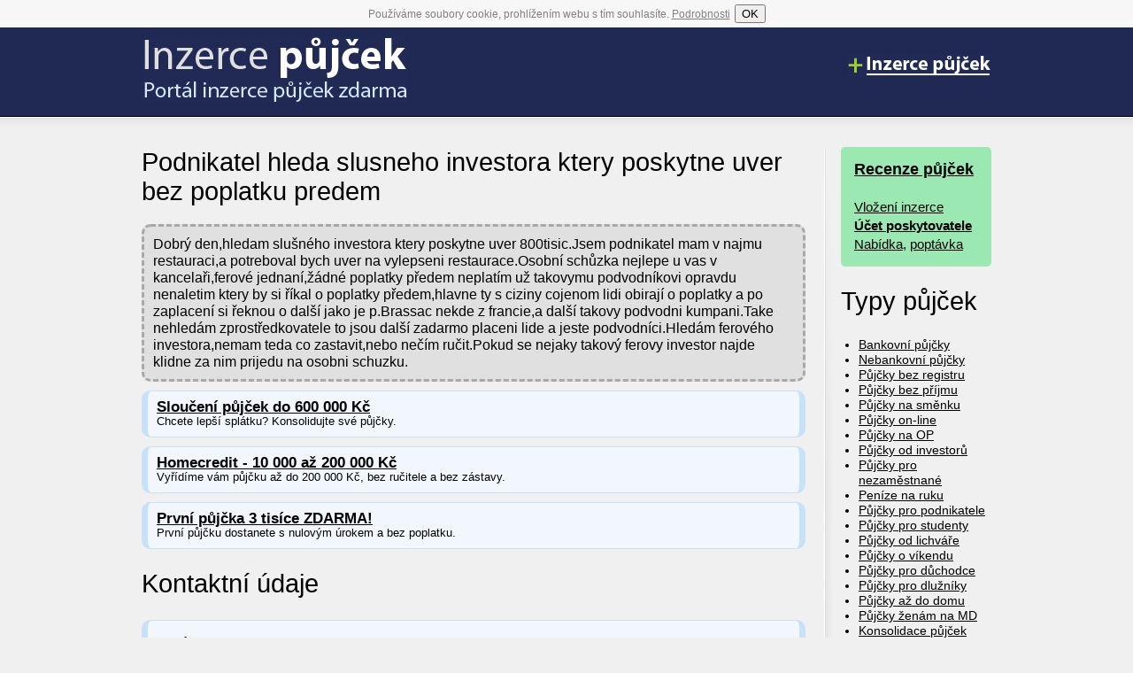

--- FILE ---
content_type: text/html; charset=UTF-8
request_url: https://inzercenapujcky.cz/pujcka/podnikatel-hleda-slusneho-investora-ktery-poskytne-uver-bez-poplatku-predem
body_size: 2998
content:
<!DOCTYPE html>
<html lang="cs-CZ">
<head>
<meta charset="UTF-8">
<meta name="viewport" content="width=device-width, initial-scale=1.0">
<link rel="stylesheet" type="text/css" href="https://inzercenapujcky.cz/styl.css?v=23">
<link rel="stylesheet" href="https://maxcdn.bootstrapcdn.com/font-awesome/4.6.1/css/font-awesome.min.css">
<script src="https://inzercenapujcky.cz/cookie-souhlas.js" async></script>
<title>Podnikatel hleda slusneho investora ktery poskytne uver bez poplatku predem</title>
</head>
<body>
<div id="head"><div>
<a href="https://inzercenapujcky.cz"><img src="https://inzercenapujcky.cz/inzerce-pujcek.png" alt="Portál inzerce půjček zdarma" class="logo"></a>
<a href="https://inzercenapujcky.cz/strana/pridej-inzerat"><img src="https://inzercenapujcky.cz/vlozeni-inzerce-pujcek.png" alt="Vložení inzerce půjček" class="vlozeni"></a>
<!--<a href="https://inzercenapujcky.cz/recenze/"><img src="https://inzercenapujcky.cz/online-zadost.png" alt="Online žádost o půjčku" class="zadost"></a>-->
</div></div>

<hr>

<div id="body"><div id="body-in">
<div class="content">
<h1>Podnikatel hleda slusneho investora ktery poskytne uver bez poplatku predem</h1>                                                                                                                                                                                                                                                        <p class="box">Dobrý den,hledam slušného investora ktery poskytne uver 800tisic.Jsem podnikatel mam v najmu restauraci,a potreboval bych uver na vylepseni restaurace.Osobní schůzka nejlepe u vas v kancelaři,ferové jednaní,žádné poplatky předem neplatím už takovymu podvodníkovi opravdu nenaletim ktery by si říkal o poplatky předem,hlavne ty s ciziny cojenom lidi obirají o poplatky a po zaplacení si řeknou o další jako je p.Brassac nekde z francie,a další takovy podvodni kumpani.Take nehledám zprostředkovatele to jsou další zadarmo placeni lide a jeste podvodníci.Hledám ferového investora,nemam teda co zastavit,nebo nečím ručit.Pokud se nejaky takový ferovy investor najde klidne za nim prijedu na osobni schuzku.</p>            <p class="panel nabidka"><strong><a href="https://zadostiopujcky.cz/konsolidace">Sloučení půjček do 600 000 Kč</a></strong><br> Chcete lepší splátku? Konsolidujte své půjčky.</p>
            <p class="panel nabidka"><strong><a href="https://zadostiopujcky.cz/homecredit">Homecredit - 10 000  až 200 000 Kč</a></strong><br>Vyřídíme vám půjčku až do 200 000 Kč, bez ručitele a bez zástavy.</p>
            <p class="panel nabidka"><strong><a href="https://zadostiopujcky.cz/perfect-money">První půjčka 3 tisíce ZDARMA!</a></strong><br>První půjčku dostanete s nulovým úrokem a bez poplatku.</p>
<h2>Kontaktní údaje</h2>

<div class="panel">
<table>
<tr><th>Jméno:</th><td>Martin</td></tr>
	<tr><th>Telefon:</th><td><span style="color:red;font-size:80%">Viditelné pro přihlášené poskytovatele</span></td></tr>
	<tr><th>E-mail:</th><td><span style="color:red;font-size:80%">Viditelné pro přihlášené poskytovatele</span></td></tr>
	<tr><td></td><td><b><a rel="nofollow" href="../strana/prihlaseni&from=podnikatel-hleda-slusneho-investora-ktery-poskytne-uver-bez-poplatku-predem">Přihlášení</a> / <a rel="nofollow" href="../strana/registrace">Registrace</a></b></td></tr>
<tr><th>Kraj:</th><td>Praha</td></tr>
<tr><th>Druh:</th><td>Půjčky bez registru</td></tr>
<tr><th>Typ:</th><td>Poptávka</td></tr>
<tr><th>Datum:</th><td>23.09.2020</td></tr>
<tr><th colspan="2"><a rel="nofollow" href="../strana/hlaseni&url=podnikatel-hleda-slusneho-investora-ktery-poskytne-uver-bez-poplatku-predem">Jedná se o nepoctivý inzerát? Nahlašte to!</a></th></tr>
</table>
</div>
        <div class="prehled prehled2">
	<p><a href="/recenze/volsor"><img src="/loga/volsor.png" alt="Volsor"></a></p>
	<p class="sudy">Půjčte si<br><b>500 - 4 500 Kč</b></p>
	<p>Splatíte za<br><b>1 - 30 dní</b></p>
	<p class="sudy">Naše recenze<br><span class="hvezdy">
	<i class="fa fa-star" aria-hidden="true"></i>
	<i class="fa fa-star" aria-hidden="true"></i>
	<i class="fa fa-star" aria-hidden="true"></i>
	<i class="fa fa-star" aria-hidden="true"></i>
	<i class="fa fa-star seda" aria-hidden="true"></i>
	</span></p>
</div></div><!--konec content-->

<hr>
<div class="menu">

<p class="overene" style="clear:both;"><strong><a href="https://inzercenapujcky.cz/recenze/">Recenze půjček</a></strong><br><br>
<span style="font-size:85% !important;">
<a href="https://inzercenapujcky.cz/strana/pridej-inzerat">Vložení inzerce</a><br>
<strong><a href="https://inzercenapujcky.cz/strana/vlozeni-nabidky">Účet poskytovatele</a></strong><br>
<a href="https://inzercenapujcky.cz/strana/nabidka">Nabídka</a>, <a href="https://inzercenapujcky.cz/strana/poptavka">poptávka</a>
</span>
</p>
<h2>Typy půjček</h2>
<ul>
<li><a href="https://inzercenapujcky.cz/strana/bankovni-pujcky">Bankovní půjčky</a></li>
<li><a href="https://inzercenapujcky.cz/strana/nebankovni-pujcky">Nebankovní půjčky</a></li>
<li><a href="https://inzercenapujcky.cz/strana/pujcky-ihned-bez-registru">Půjčky bez registru</a></li>
<li><a href="https://inzercenapujcky.cz/strana/pujcky-bez-potvrzeni-prijmu">Půjčky bez příjmu</a></li>
<li><a href="https://inzercenapujcky.cz/strana/pujcky-na-smenku-ihned">Půjčky na směnku</a></li>
<li><a href="https://inzercenapujcky.cz/strana/pujcky-on-line">Půjčky on-line</a></li>
<li><a href="https://inzercenapujcky.cz/strana/pujcky-na-op">Půjčky na OP</a></li>
<li><a href="https://inzercenapujcky.cz/strana/pujcky-od-soukromych-investoru">Půjčky od investorů</a></li>
<li><a href="https://inzercenapujcky.cz/strana/pujcky-pro-nezamestnane">Půjčky pro nezaměstnané</a></li>
<li><a href="https://inzercenapujcky.cz/strana/penize-ihned-na-ruku">Peníze na ruku</a></li>
<li><a href="https://inzercenapujcky.cz/strana/pujcky-pro-podnikatele">Půjčky pro podnikatele</a></li>
<li><a href="https://inzercenapujcky.cz/strana/pujcky-pro-studenty">Půjčky pro studenty</a></li>
<li><a href="https://inzercenapujcky.cz/strana/pujcky-od-lichvare">Půjčky od lichváře</a></li>
<li><a href="https://inzercenapujcky.cz/strana/pujcky-o-vikendu">Půjčky o víkendu</a></li>
<li><a href="https://inzercenapujcky.cz/strana/pujcky-pro-duchodce">Půjčky pro důchodce</a></li>
<li><a href="https://inzercenapujcky.cz/strana/pujcky-pro-dluzniky">Půjčky pro dlužníky</a></li>
<li><a href="https://inzercenapujcky.cz/strana/pujcky-az-do-domu">Půjčky až do domu</a></li>
<li><a href="https://inzercenapujcky.cz/strana/pujcky-zenam-na-md">Půjčky ženám na MD</a></li>
<li><a href="https://inzercenapujcky.cz/strana/konsolidace-pujcek">Konsolidace půjček</a></li>
<li><a href="https://inzercenapujcky.cz/strana/kratkodobe-pujcky">Krátkodobé půjčky</a></li>
</ul>
<h3>Kraje</h3>
<p>
<a href="https://inzercenapujcky.cz/strana/praha">Praha</a>,
<a href="https://inzercenapujcky.cz/strana/jihocesky">České Budějovice</a>,
<a href="https://inzercenapujcky.cz/strana/jihomoravsky">Brno</a>,
<a href="https://inzercenapujcky.cz/strana/karlovarsky">Karlovy Vary</a>,
<a href="https://inzercenapujcky.cz/strana/kralovehradecky">Hradec králové</a>,
<a href="https://inzercenapujcky.cz/strana/liberecky">Liberec</a>,
<a href="https://inzercenapujcky.cz/strana/moravskoslezsky">Ostrava</a>,
<a href="https://inzercenapujcky.cz/strana/olomoucky">Olomouc</a>,
<a href="https://inzercenapujcky.cz/strana/pardubicky">Pardubice</a>,
<a href="https://inzercenapujcky.cz/strana/plzensky">Plzeň</a>,
<a href="https://inzercenapujcky.cz/strana/ustecky">Ústí nad Labem</a>,
<a href="https://inzercenapujcky.cz/strana/vysocina">Jihlava</a>,
<a href="https://inzercenapujcky.cz/strana/zlinsky">Zlín</a>.
</p>

</div><!--konec menu-->
</div></div><!--konec body-->

<hr>

<br style="clear:both;">
<div id="footer">
<p>&copy; 2012&ndash;2026 &ndash; <a href="https://inzercenapujcky.cz">Inzerce půjček</a> (<a href="https://inzercenapujcky.cz/strana/kontakt">Kontakt</a>) &ndash; <a href="https://inzercenapujcky.cz/gdpr/">Zásady ochrany osobních údajů</a><br>Kopírování inzerátů je výhradně zakázáno, provozovatel trhu půjček nezodpovídá za obsah jednotlivé inzerce půjček!</p>
<br style="clear:both;">
</div>
<script>
  (function(i,s,o,g,r,a,m){i['GoogleAnalyticsObject']=r;i[r]=i[r]||function(){
  (i[r].q=i[r].q||[]).push(arguments)},i[r].l=1*new Date();a=s.createElement(o),
  m=s.getElementsByTagName(o)[0];a.async=1;a.src=g;m.parentNode.insertBefore(a,m)
  })(window,document,'script','https://www.google-analytics.com/analytics.js','ga');

  ga('create', 'UA-38953439-1', 'auto');
  ga('send', 'pageview');
  ga('set', 'anonymizeIp', true);
  
  // Detekce adblocku
  window.onload = function() {
  setTimeout(function() {
    var reklama = document.getElementById("reklama");
    var stav;
    if (reklama.clientWidth == 0) {
      // Reklama byla zablokována
      stav = "Ano";
	  	  
    }
    else {
      stav = "Ne";
    }
    // Odeslání dat do Google Analytics
    ga('send', 'event', 
      'Adblock', 
      stav, 
      {'nonInteraction': true}
    );
  }, 50);
}



</script>
<div id="reklama" class="advertising" style="height: 2px"></div>
</body>
</html>

--- FILE ---
content_type: text/css
request_url: https://inzercenapujcky.cz/styl.css?v=23
body_size: 2738
content:
body {
	color: Black;
	background-color: #F0F0F0;
	text-align: center;
	margin: 0;
	font-family: Arial, Helvetica, sans-serif;
}
div#head {
	background-color: #202A54;
	text-align: left;
	background-image: url(head.png);
	border-bottom: 1px solid black;
}
div#head div{
	margin: 0 auto;
	width: 960px;
	height: 100px;
}
div#body {
	border-top: 1px solid white;
	background-image: url(prechod.png);
	background-repeat: repeat-x;
	padding-top: 15px;
}
div#body div#body-in{
	margin: 0 auto;
	width: 960px;
}
div.content {
	text-align: left;
	float: left;
	width: 750px;
}
.all {
	width: 100% !important;
}
div.menu {
	text-align: left;
	float: right;
	width: 170px;
	padding-left: 30px;
	background-image: url(cara.png);
	background-repeat: no-repeat;
	background-position: 0  20px;
}
div.menu ul{
	margin-left:20px;
	padding-left:0;
}
div.menu p, li{
	font-size: 90%;
}
div#footer {
	background-color: #202A54;
	background-image: url(head.png);
	border-top: 1px solid #0C2253;
	clear: both;
	text-align: left;
	margin-top: 15px;
}
div#footer p{
	margin: auto;
	padding: 10px;
	width: 960px;
	color: White !important;
	font-size: 70%;
}
div#footer p a{
	color: White !important;
}
hr{
	display:none;
}
img.logo{
	margin-top: 10px;
	border: none;
	float: left;
}
img.vlozeni{
	margin-top: 30px;
	margin-left: 30px;
	border: none;
	float: right;
}
img.zadost{
	margin-top: 30px;
	border: none;
	float: right;
}
h1, h2, h3{
	font-family: Myriad pro, Arial, Helvetica, sans-serif;
	font-weight: normal;
	font-size: 180%;
	clear: both;
}
h3{
	font-size: 150%;
}
.panel{
	font-size: 80%;
	margin: 10px 0;
	padding: 10px;
	background-color: #F1F7FC;
	border: 1px solid #C7E1F8;
	border-left: 7px solid #C7E1F8;
	border-right: 7px solid #C7E1F8;
	overflow: auto;
-webkit-border-top-left-radius: 10px;
-webkit-border-top-right-radius: 10px;
-webkit-border-bottom-left-radius: 10px;
-webkit-border-bottom-right-radius: 10px;

-khtml-border-radius-topleft: 10px;
-khtml-border-radius-topright: 10px;
-khtml-border-radius-bottomleft: 10px;
-khtml-border-radius-bottomright: 10px;

-moz-border-radius-topleft: 10px;
-moz-border-radius-topright: 10px;
-moz-border-radius-bottomleft: 10px;
-moz-border-radius-bottomright: 10px;

border-top-left-radius: 10px;
border-top-right-radius: 10px;
border-bottom-right-radius: 10px;
border-bottom-left-radius: 10px;
}
.panel:hover{
	background-color: #EAF4FD;
}
.poptavka{
	background-color: #FFF2F2;
	border: 1px solid #FFDDDD;
	border-left: 7px solid #FFDDDD;
	border-right: 7px solid #FFDDDD;
}
.poptavka:hover{
	background-color: #FFEEEE;
}
.panel strong{
	font-size: 130%;
}
.panel em{
	font-size: 90%;
	color: Gray;
}
.box{
	margin: 10px 0;
	padding: 10px; 
	border: 3px dashed #A8A8A8;
	background-color: #E0E0E0;
	overflow: auto;
	-webkit-border-top-left-radius: 10px;
	-webkit-border-top-right-radius: 10px;
	-webkit-border-bottom-left-radius: 10px;
	-webkit-border-bottom-right-radius: 10px;
	-khtml-border-radius-topleft: 10px;
	-khtml-border-radius-topright: 10px;
	-khtml-border-radius-bottomleft: 10px;
	-khtml-border-radius-bottomright: 10px;
	-moz-border-radius-topleft: 10px;
	-moz-border-radius-topright: 10px;
	-moz-border-radius-bottomleft: 10px;
	-moz-border-radius-bottomright: 10px;
	border-top-left-radius: 10px;
	border-top-right-radius: 10px;
	border-bottom-right-radius: 10px;
	border-bottom-left-radius: 10px;
}
.boxik{
	width: 26%;
	margin: 10px 2% 10px 0;
	float: left;
	padding: 2%;
	border: 3px dashed #9ACD32;
	background-color: #E2F1C5;
	overflow: auto;
	-webkit-border-top-left-radius: 10px;
	-webkit-border-top-right-radius: 10px;
	-webkit-border-bottom-left-radius: 10px;
	-webkit-border-bottom-right-radius: 10px;
	-khtml-border-radius-topleft: 10px;
	-khtml-border-radius-topright: 10px;
	-khtml-border-radius-bottomleft: 10px;
	-khtml-border-radius-bottomright: 10px;
	-moz-border-radius-topleft: 10px;
	-moz-border-radius-topright: 10px;
	-moz-border-radius-bottomleft: 10px;
	-moz-border-radius-bottomright: 10px;
	border-top-left-radius: 10px;
	border-top-right-radius: 10px;
	border-bottom-right-radius: 10px;
	border-bottom-left-radius: 10px;
	font-size: 90%;
}
.boxik:first-letter{
	font-size: 300%;
	color: #9ACD32;
	float: left;
	margin-right:5px;
	margin-top:8px;
}
.boxik3{
	margin-right: 0;
}
a:link {
	color: Black;
}
a:visited {
	color: Black;
}
a:hover {
	color: #166EBA;
}
.strankovani {
	text-align: center;
}
.strankovani a{
	border: 1px solid silver;
	background-color: #EBEBEB;
	padding: 2px;
	text-decoration: none;
}
.strankovani a:hover{
	border: 1px solid gray;
}
.strankovani b{
	border: 1px solid silver;
	background-color: #EBEBEB;
	padding:2px
}
input, select, textarea{
	box-sizing: border-box;
	width: 100%;
	padding: 1%;
}
input[type=submit]{
	padding: 2%;
	font-size:120%;
}
p, li{
	line-height: 120%;
}
.top{
	font-size: 115%;
	border-color: #51A2EA;
}
.mazani{
	position: absolute;
	z-index: 10000;
	top:0;
	right:0;
	font-size:150%;
	padding:15px;
	background:#E81123;
	text-decoration: none;
	color:white !important;
}
.mazani2{
	float:right;
	font-size:120%;
	padding:5px;
	margin:5px;
	background:#E81123;
	text-decoration: none;
	color:white !important;
}
div.prehled{
	margin:15px 0;
	background:white;
	height:80px;
	border: 1px solid #C0C0C0;
	-webkit-border-radius: 6px;
	-khtml-border-radius: 6px;
	-moz-border-radius: 6px;
	border-radius: 6px;
}
div.prehled p{
	margin:0;
	height: 70px;
	width: 18%;
	padding: 10px 1% 0 1%;
	float: left;
	text-align: center;
	color: #5A5A5A;
	line-height: 200%;
}
div.prehled2 p{
	box-sizing:border-box;
	width: 25%;
	height: 100%;
}
div.prehled p b{
	color: black;
	font-size: 110%;
}
div.prehled p img{
	margin-top: 5px;
}
p.sudy{
	background-color: #E1E6F4 !important;
}
div.prehled a.tlacitko{
	font-size: 90%;
	padding: 10px;
	margin: 12px auto;
	width: 130px;
	line-height: 100%;
}
ul.podrobnosti li{
	margin-left: 0;
	border-bottom: 1px solid silver; 
	list-style-type: none;
	padding: 15px 5px;
}
ul.podrobnosti li:last-child{
	border-bottom: none; 
}
li br{
	clear:both;
}
ul.podrobnosti{
	margin: 25px 0 0 0;
	padding: 0;
	font-size:110%;
}
ul.podrobnosti li span{
	display: block;
	float: left;
	width: 48%;
}
ul.podrobnosti li b{
	display: block;
	float: right;
	width: 48%;
}
a.tlacitko{
	transition: all 0.5s;
	color: white;
	text-decoration: none;
	font-size: 150%;
	padding: 15px;
	background-color: #FF6262; /* #FF4904*/
	-webkit-border-radius: 4px;
	-khtml-border-radius: 4px;
	-moz-border-radius: 4px;
	border-radius: 4px;
	Margin: 50px auto;
	text-align: center;
	display: block;
	font-weight: bold;
	width: 400px;
	box-shadow: 0 2px 6px rgba(100, 100, 100, 0.3);
	border: 1px solid #AE0000;
	border-bottom-width:4px;
	clear:both;
}
a.tlacitko:hover{
	background-color: #FF4242;
	border-color:#660000;
}
div.vyhody{
	float: left;
	width: 48%;
	clear: both;
	}
div.nevyhody{
	float: right;
	width: 48%;
	clear: right;
}
div.vyhody h2{
	color:#2BB353;
	margin-top:0;
}
div.nevyhody h2{
	color:#ED1C24;
	margin-top:0;
}
div.vyhody ul, div.nevyhody.ul{
	margin-bottom:0;
}
p.podnadpis{
	font-size:140%;
	color:gray;
}
/*font awesome ano ne*/
.fa-check{
color:#2BB353;
}
.fa-times{
color:#ED1C24;
}
.nevyhody h2, .vyhody h2, .podminky h2, .recenze h2, .otazky h2, #zadost h2{
	text-align:left;
}
h2.nevyhovuje{
	background:#9BE8B3;
	border-radius:5px;
	padding:25px;
}
.overene{
	background:#9BE8B3;
	border-radius:5px;
	padding:15px;
	font-size:110% !important;
}
.nevyhody li, .vyhody li, .podminky li{
	font-size: 110%;
	list-style-type: square;
	line-height: 150%;
}
.otazky ul li{
	list-style-type:none;
	font-size:110%;
	line-height:150%;
	margin-bottom:25px;
}
.nevyrazny{
	color:gray;
	font-size:90%;
	border-top:4px dashed #C0C0C0;
	padding:30px 0 20px 0;
	margin-top:50px;
}
.recenze p{
	line-height: 150%;
}
.podpis{
	font-size:90%;
	color:gray;
}
.hvezdy{
	color:#F29000;
	font-size:150%;
}
.hvezdy .seda{
	color:silver;
}
.tlacitko i{
	font-size:110%;
}
#zadost .iframe{
	border:3px solid #2BB353;
	border-radius:5px;
	background:white;
	padding:50px 0;
}
.iframe *{
	margin:0 auto;
	border:none;
}
#zadost, .recenze, .otazky, .podminky, .vyhody, .nevyhody{
	margin: 50px 0;
	clear:both;
}
.blocik{
	margin:20px 0 50px 0;
}
.blocik:nth-of-type(n+2){
	width:336px;
	margin:20px auto 50px auto;
}
.panel table{
	font-size:120%;
}
.panel table td, th{
	padding:4px 0 4px 4px;
}

div#darebaci{
	text-align: left;
	display: none;
	position:fixed;
	top:140px;
	left:0;
	width:100%;
	z-index:100;
}
div.darebak{
	background-color: white;
	border: 1px solid gray;
	margin: 0 auto;
	width:550px;
	border-radius:10px;
}
div.darebak div{
	margin: 15px;
}
div.darebak h2{
	float: left;
	font-size: 200%;
	margin-top:0;
	}
div.darebak .panel{
	clear:both;
}
#close{
	float: right;
	font-size: 150%;
	position:relative;
	top:-5px;
	right:-5px;
}
.nezajem{
	text-align:center;
}
#clona{
	display:none;
	background-color: #000000; 
	position: fixed; 
	top: 0; 
	left: 0; 
	width: 100%; 
	height: 100%; 
	z-index: 10; 
	opacity: 0.6; 
	filter: alpha(opacity=60);
}

/*placeholder*/
*::-webkit-input-placeholder {
    color: silver;
}
*:-moz-placeholder {
    /* FF 4-18 */
    color: silver;
}
*::-moz-placeholder {
    /* FF 19+ */
    color: silver;
}
*:-ms-input-placeholder {
    /* IE 10+ */
    color: silver;
}

div.warning{
	background: pink;
	border-radius: 10px;
	padding: 1px 20px;
	font-size: 120%;
	margin-bottom: 30px;
}

p.button{
	font-size: 140%;
	text-align: center;
}

/*Responzivn� design pro mobiln� za��zen�*/
@media screen and (max-width: 960px) {
div.prehled{
height:auto;
	width:100%;
	float:none;
}
div.prehled p{
	height: auto;
	width: auto;
	padding: 2px;
	margin: 2px 0;
	float: none;
	line-height: 150%;
}
ul.podrobnosti{
	width:100%;
	float:none;
}
div.vyhody{
	float:none;
	width:100%;
}
div.nevyhody{
	float:none;
	width:100%;
}
div#head div{
	margin: 0 2%;
	width: 96%;
	padding:0;
	border-top:1px solid #202A54;
}
div#footer p{
	width: 96%;
	margin: 2%;
	padding:0;	
	text-align:center;
}
div#body div#body-in{
	width: 100%;
}
div.content {
	width: 68%;
	margin-left: 2%;
}
.all {
	width: 96%!important;
	margin:0 2%!important;
}
div.menu {
	width: 22%;
	margin-right:2%;
	padding-left: 4%;
}

img.vlozeni, img.zadost{
	margin: 15px 0 0 10px;
	float: right;
}
.panel table{
	margin:20px 0;
}
.panel table td, th{
	padding:7px 0 7px 7px;
}
}/*end styl pro max width...*/
/*Responzivn� design pro mobiln� za��zen�*/
@media screen and (max-width: 600px) {
h1, h2{
	text-align: center;
}
img.logo{
	width: 250px;
	margin: 20px auto;
	display: block;
	clear:both;
	float:none;
}
div.content {
	width: 96%!important;
	margin: 0 2%!important;

}
div.menu {
	float: none;
	width: 96%;
	margin:2%;
	padding-left: 0;
	background-image: none;
}
div.menu h2{
	border-top: 5px dashed silver;
	padding-top:20px;
}
img.vlozeni, img.zadost{
	display:none;
}
.boxik{
	float:none;
	width:96%;
	margin:15px 0;
	padding:3% 2%;
}
p, li{
	line-height: 150%;
}
th, td{
	line-height: 130%;
}
div.menu p, li{
	font-size:110%;
}
a.tlacitko{
	width:90%;
	padding:3%;
}

div#darebaci{
	position: relative;
	top: 0;
	left: 0;
}
div.darebak{
	margin: 0;
	width:100%;
	border:none;
	border-radius:0;
}
div.darebak div{
	padding:25px 10px;
	margin:0 0 10px 0;
}
#clona{
	width: 0; 
	height: 0; 
}
#close, .nezajem{
display:none;
}
div.darebak h2{
	text-align:center;
	float:none;
}
input, select, textarea{
	box-sizing: border-box;
	width: 100%;
	padding: 3%;
}
input[type=submit]{
	padding: 5%;
	font-size:130%;
}
}/*end styl pro max width...*/



@media screen and (max-width: 400px) {
	
	.blocik:nth-of-type(n+2){
	width:100%;
	margin:20px 0 50px 0;
}
	
}

--- FILE ---
content_type: text/plain
request_url: https://www.google-analytics.com/j/collect?v=1&_v=j102&a=1730484957&t=pageview&_s=1&dl=https%3A%2F%2Finzercenapujcky.cz%2Fpujcka%2Fpodnikatel-hleda-slusneho-investora-ktery-poskytne-uver-bez-poplatku-predem&ul=en-us%40posix&dt=Podnikatel%20hleda%20slusneho%20investora%20ktery%20poskytne%20uver%20bez%20poplatku%20predem&sr=1280x720&vp=1280x720&_u=IEBAAEABAAAAACAAI~&jid=1329883129&gjid=307156084&cid=1418442847.1769239945&tid=UA-38953439-1&_gid=1554238576.1769239945&_r=1&_slc=1&z=363904474
body_size: -451
content:
2,cG-3DWHRN1CRZ